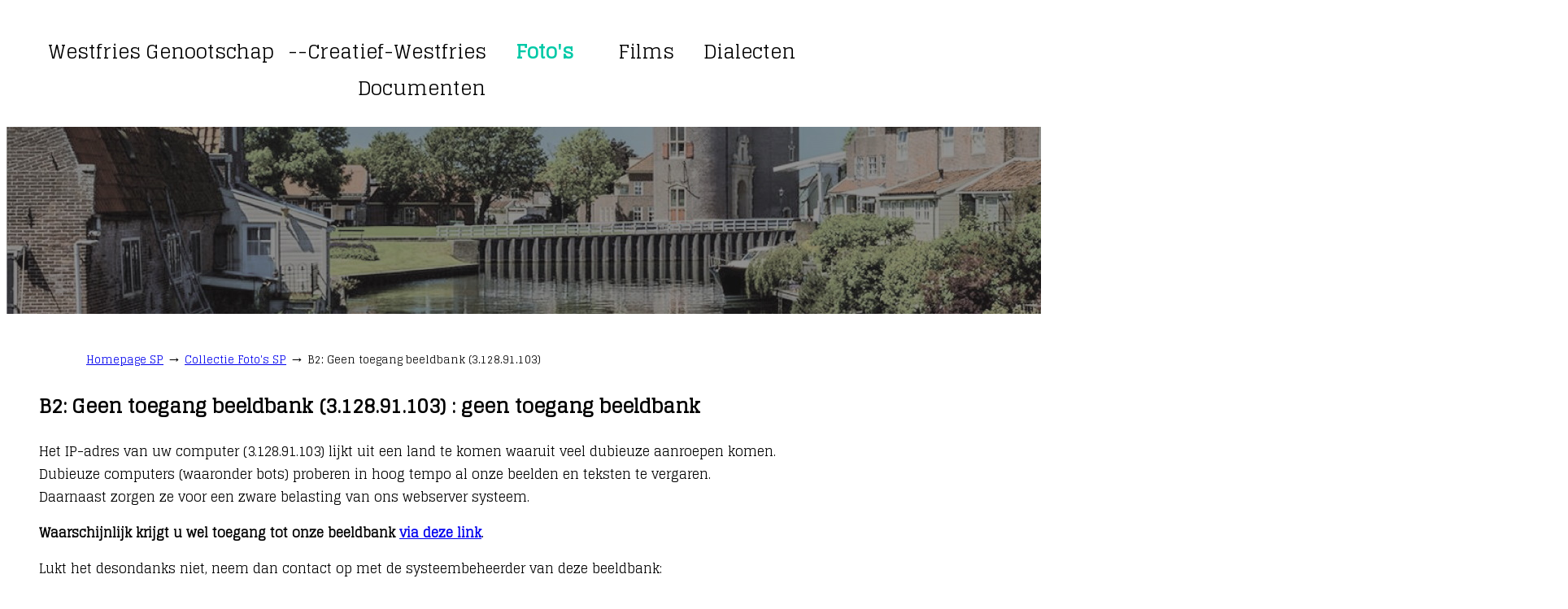

--- FILE ---
content_type: text/html; charset=iso-8859-1
request_url: https://www.westfriesebeeldbank.nl/cgi-bin/fotos.pl?misc=12&a8a0=VELD%20author&a8a1=Henk%20de%20Weerd&display=gallery&inword=2&sort=14
body_size: 1821
content:
<!DOCTYPE html>
<html>

<head>
<meta http-equiv="Content-Type" content="text/html; charset=ISO-8859-1">
<meta name="viewport" content="width=device-width, initial-scale=1">
<meta name="referrer" content="no-referrer-when-downgrade">
<title>B2: Geen toegang beeldbank (3.128.91.103) : geen toegang beeldbank</title>
<base href="https://www.westfriesebeeldbank.nl">
<link rel="stylesheet" type="text/css" href="css/kreukstyle.css" />
<link rel="preconnect" href="https://fonts.googleapis.com">
<link rel="preconnect" href="https://fonts.gstatic.com" crossorigin>
<link href="https://fonts.googleapis.com/css?family=Glegoo:wght@400;700&display=swap" rel="stylesheet">
<script type="text/javascript">
<!--
var width = (typeof screen !== "undefined" && screen.width) ? screen.width : 1;
var height = (typeof screen !== "undefined" && screen.height) ? screen.height : 1;
document.cookie = "zcbs-scres=" + width + "x" + height + "; expires=Sun, 18 Aug 2947 10:00:00 UTC; path=/;";
// -->
</script>
<script type="text/javascript">
  function ToggleUitklappen(letter,volgnr) {
    var openGeklapt = (document.getElementById(letter).style.display == "block");   // was blok reeds zichtbaar?
	for (x = 0; x < 52; x++) {                                // Klap alle blokken van de letters dicht (ASCI-39 - ASCI-90)
      var id = String.fromCharCode(39 + x);                   // vanaf ASCI-39 is de quote ' ('t Zand)
      var name = "id2";
      if (x < 26){
        eval('var ' + name + ' = "' + id + volgnr + '";');   // b.v.: var id2 = 'A1';
      }else{
        eval("var " + name + " = '" + id + volgnr + "';");    // b.v.: var id2 = 'A1';
      }
      letter2 = document.getElementById(id2);
      if (typeof(letter2) != 'undefined' && letter2 != null){
          letter2.style.display = "none";                     // element (de letter) wordt niet getoond
      }   
    }

    var element = document.getElementById(letter);
	var elementParent = document.getElementById(letter + "Main");    // de enkelvoudige letter
	if(typeof(element) != 'undefined' && element != null) {
	  if (openGeklapt) {
	   element.style.display = "none";  // maak onzichtbaar
	  } else {
	   element.style.display= "block";  // maak zichtbaar
	  }
	  if (elementParent != 'undefined' && elementParent != null)
		elementParent.scrollIntoView(true); 	           // zorg dat eerste letter in het blok in beeld komt (aanpassing Jeroen Elias)
	  return false;
	} else {
	  return true;
	}
  }
</script>
</head>

<body>

<p>
<center>
<div id="main">
    <div id="menu">
	  <a href=" ///www.westfriesgenootschap.nl"><button class="btn_mnu">Westfries Genootschap</button></a>
	  <a href=" ///www.creatiefwestfries.nl"><button class="btn_mnu">--Creatief-Westfries</button></a>
      <a href="//www.westfriesebeeldbank.nl/cgi-bin/fotos.pl"><button class="btn_active">Foto's</button></a>
      <a href="//www.westfriesebeeldbank.nl/cgi-bin/films.pl"><button class="btn_mnu">Films</button></a>
	  <a href="//www.westfriesebeeldbank.nl/cgi-bin/audio.pl"><button class="btn_mnu">Dialecten</button></a>
      <a href="//www.westfriesebeeldbank.nl/cgi-bin/documenten.pl"><button class="btn_mnu">Documenten</button></a>
    </div>
</div>
<table border="0" cellspacing="0" cellpadding="0" width="100%">
<tr>
<td><a href="https://www.westfriesgenootschap.nl" target="_SC"><img src="/images/heading.png" ></a></td>
</tr>
<tr>
	<td>
	&nbsp;<br>
	<center>
<table border="0" cellspacing="0" cellpadding="2" width="90%" id="tblblocked">
<tr><td align="left">
<font size="-1">
<a href="https://www.westfriesgenootschap.nl/" target="_blank">Homepage SP</a> <font size="+1">&#8594;</font>
<a href="/cgi-bin/fotos.pl">Collectie Foto's SP</a> <font size="+1">&#8594;</font>
B2: Geen toegang beeldbank (3.128.91.103)
</font>
</td></tr>
</table>
</center>

	</td>
</tr>
</table>
</center>


<div style="margin-left:40px; margin-right:40px; margin-top:10px; margin-bottom:40px;">

<p>
<h2>B2: Geen toegang beeldbank (3.128.91.103) : geen toegang beeldbank</h1>    

<center>
</center>
<p>
<p>
<!-- EOR -->
Het IP-adres van uw computer (3.128.91.103) lijkt uit een land te komen waaruit veel dubieuze aanroepen komen.
<br>
Dubieuze computers (waaronder bots) proberen in hoog tempo al onze beelden en teksten te vergaren.
<br>
Daarnaast zorgen ze voor een zware belasting van ons webserver systeem.

<p>
<strong> 
Waarschijnlijk krijgt u wel toegang tot onze beeldbank 
<a href="/cgi-bin/fotos.pl?i=&m=9686-73456">via deze link</a></strong>.
 
<p>
Lukt het desondanks niet, neem dan contact op met de systeembeheerder van deze beeldbank:

<br>
&nbsp;&nbsp;&nbsp; Kees Kreuk
<br>
E-mail: kees.diny <em>==at==</em> gmail.com

<p>
<em>met vermelding van het betreffende IP-adres:</em> 3.128.91.103 <em>en de code:</em> 4-NA-US
<br>&nbsp;
<!-- EOR -->



<p>
 Update: 14 januari 2026

</div>

<script>
document.addEventListener("keydown", function(event) {
  if (event.ctrlKey && event.code === "Home") {              // Bij gebruik Ctrl+Home toets 
    window.location.href = "/cgi-bin/fotos.pl";
  }
  if (event.ctrlKey && event.key.toLowerCase() === "h") {    // Bij gebruik Ctrl+h
    event.preventDefault();
    window.location.href = "/cgi-bin/fotos.pl";
  }
});
</script>
</body>
</html>


--- FILE ---
content_type: text/css
request_url: https://www.westfriesebeeldbank.nl/css/kreukstyle.css
body_size: -34
content:
body {
	font-family: 'Glegoo';
	font-size: 1.0rem;
	background: white;
	
}
#logo {
	width: 20%;
	float:left;
}
#menu {
  width: 80%;
  float: left;
  max-width: 120px;
  margin: 20px auto;
  padding: 5px;
  
 }

.btn_mnu, .btn_active  {
	font-family: 'Glegoo';
	min-width: 1.95px;
	background: yellow;
	border: 0;
	font-size: 1.5em;
	color: #000000;
	cursor: pointer;
  
}

.btn_mnu:hover {
	color: #00c9a7;
 } 
  
.btn_active {
	color: #00c9a7;
	font-weight: bold;

}

############################################################################
font-family: 'Glegoo';
	font-size: 1.8rem;
	background: white;
	
}
#logo {
	width: 20%;
	float:left;
}
#menu {
  width: 80%;
  float: left;
  max-width: 1200px;
  margin: 20px auto;
  padding: 5px;
  
 }

.btn_mnu, .btn_active  {
	font-family: 'Glegoo';
	min-width: 120px;
	background: white;
	border: 0;
	font-size: 1.5em;
	color: #000000;
	cursor: pointer;
  
}

.btn_mnu:hover {
	color: #00c9a7;
 } 
  
.btn_active {
	color: #00c9a7;
	font-weight: bold;

}

############################################################################
